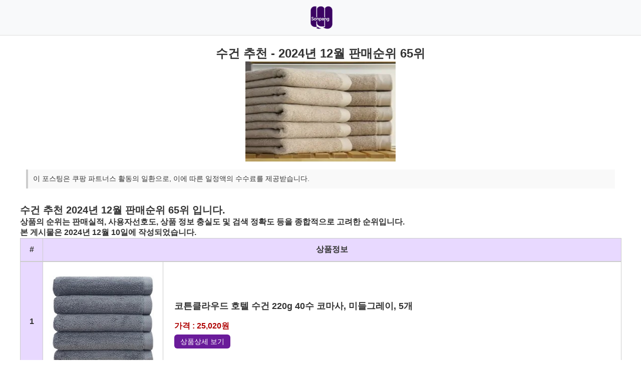

--- FILE ---
content_type: text/html; charset=utf-8
request_url: https://sonpang.com/entry/%EC%88%98%EA%B1%B4-%EC%B6%94%EC%B2%9C-%ED%8C%90%EB%A7%A4%EC%88%9C%EC%9C%84/
body_size: 9078
content:
<!DOCTYPE html>
<html lang="ko">
<head>
    <meta charset="UTF-8">
    <meta name="viewport" content="width=device-width, initial-scale=1.0">
    <!-- 타이틀 -->
    <title>수건 추천 - 2024년 12월 판매순위 65위 | Sonpang</title>
    <!-- Canonical -->
    <link rel="canonical" href="https://sonpang.com/entry/수건-추천-판매순위/">
	<link rel="alternate" href="https://sonpang.com/entry/수건-추천-판매순위/" hreflang="ko" />
    <!-- SEO 메타태그 -->
    <meta name="description" content="수건 추천 - 2024년 12월 판매순위 65위 추천 상품 판매 순위">
    <meta name="naver-site-verification" content="56b7ec56715bb419cdb13d95f3ec15ad22952273" />
    <!-- Open Graph -->
    <meta property="og:type" content="article">
    <meta property="og:title" content="수건 추천 - 2024년 12월 판매순위 65위 | Sonpang">
    <meta property="og:description" content="수건 추천 - 2024년 12월 판매순위 65위 추천 상품 판매 순위">
    <meta property="og:image" content="https://sonpang.com/assets/uploads/entry/수건-추천-판매순위/thumbnail.webp">
    <meta property="og:url" content="https://sonpang.com/entry/수건-추천-판매순위/">

    <!-- Twitter Card -->
    <meta name="twitter:card" content="summary_large_image">
    <meta name="twitter:title" content="수건 추천 - 2024년 12월 판매순위 65위 | Sonpang">
    <meta name="twitter:description" content="수건 추천 - 2024년 12월 판매순위 65위 추천 상품 판매 순위">
    <meta name="twitter:image" content="https://sonpang.com/assets/uploads/entry/수건-추천-판매순위/thumbnail.webp">
	
    <!-- ✅ 크리티컬 CSS + 폰트 최적화 -->
    <style>
    body {
	    margin: 0;
	    font-family: -apple-system, BlinkMacSystemFont, 'Segoe UI', Roboto, 'Helvetica Neue', Arial, 'Apple SD Gothic Neo', 'Malgun Gothic', sans-serif;
	}
	
	img {
	    display: block;
	    max-width: 100%;
	    height: auto;
	}
	
	h1, h2, h3, p {
		font-family: -apple-system, BlinkMacSystemFont, 'Segoe UI', Roboto, 'Helvetica Neue', Arial, 'Apple SD Gothic Neo', 'Malgun Gothic', sans-serif;
	    margin: 0;
	    padding: 0;
	}
    </style>
    <!-- preload LCP 이미지 -->
    <link rel="preload" as="image" href="/assets/uploads/entry/수건-추천-판매순위/thumbnail.webp" type="image/webp">
    <!-- 스타일 -->
    <script src="/cdn-cgi/scripts/7d0fa10a/cloudflare-static/rocket-loader.min.js" data-cf-settings="ea7342da7424d4e7bc58c6f5-|49"></script><link rel="stylesheet" href="/assets/css/post.css" media="print" onload="this.media='all'">
    <noscript><link rel="stylesheet" href="/assets/css/post.css"></noscript>
    
    <!-- 파비콘 -->    
    <link rel="icon" href="/assets/logos/favicon-32x32.png">
    
	<!-- Google AdSense (자동 광고) -->
	<script async src="https://pagead2.googlesyndication.com/pagead/js/adsbygoogle.js?client=ca-pub-9525816163047295" crossorigin="anonymous" type="ea7342da7424d4e7bc58c6f5-text/javascript"></script>
	
</head>

<body>
    <!-- 헤더 -->
    <header class="site-header">
	  <div class="header-container">
	    <div class="logo">
	      <a href="/">
	        <img src="/assets/logos/logo-header.png" alt="Sonpang 로고" width="120" height="40">

	      </a>
	    </div>
	  </div>
	</header>

    <main class="container">
        <article class="post-detail">
            <h1 class="post-title">수건 추천 - 2024년 12월 판매순위 65위</h1>

            <!-- 썸네일 -->
            <div class="post-thumbnail">
                <img 
					src="/assets/uploads/entry/수건-추천-판매순위/thumbnail-300x200.webp"
					srcset="/assets/uploads/entry/수건-추천-판매순위/thumbnail-300x200.webp 1x, 
						/assets/uploads/entry/수건-추천-판매순위/thumbnail-600x400.webp 2x"
					alt="수건 추천 - 2024년 12월 판매순위 65위"
					width="300"
					height="200"
					fetchpriority="high"
					loading="eager">
            </div>

            <!-- 포스트 본문 -->
            <div class="post-content">
                <p><span class="sonpangMsg">이 포스팅은 쿠팡 파트너스 활동의 일환으로, 이에 따른 일정액의 수수료를 제공받습니다.</span></p><br><!-- wp:html -->
<h2>수건 추천 2024년 12월 판매순위 65위 입니다.</h2><h3>상품의 순위는 판매실적, 사용자선호도, 상품 정보 충실도 및 검색 정확도 등을 종합적으로 고려한 순위입니다.</h3>
<h3>본 게시물은 2024년 12월 10일에 작성되었습니다.</h3><div class="sonpangTable">
<span class="sonpangSpan numberInfo">#</span>
<span class="sonpangSpan productInfo">상품정보</span>
</div><div class="wrap">
<div class="sonpangTable divRow" id="row1">
<span class="sonpangSpan numberInfo">1</span>
<span class="sonpangSpan thumbSpan">
<a href="https://link.coupang.com/a/b4eNhS" target="_blank" rel="nofollow noopener">
<img src="https://thumbnail6.coupangcdn.com/thumbnails/remote/230x230ex/image/retail/images/2024/10/18/12/6/d9b74690-5af6-452b-ae7f-dfec17cd8518.jpg" alt="코튼클라우드 호텔 수건 220g 40수 코마사, 미들그레이, 5개">
</a>
</span>
<span class="sonpangSpan spanText">
<h4><b><a href="https://link.coupang.com/a/b4eNhS" target="_blank" rel="nofollow noopener">코튼클라우드 호텔 수건 220g 40수 코마사, 미들그레이, 5개</a></b></h4>
<p><b><label class="priceVal">가격 : 25,020원</label></b>
</p>
<p><a href="https://link.coupang.com/a/b4eNhS" target="_blank" rel="nofollow noopener" class="btn anchor_btn">상품상세 보기</a>
</p>
</span>
</div>
<div class="sonpangTable divRow" id="row2">
<span class="sonpangSpan numberInfo">2</span>
<span class="sonpangSpan thumbSpan">
<a href="https://link.coupang.com/a/b4eNhU" target="_blank" rel="nofollow noopener">
<img src="https://thumbnail10.coupangcdn.com/thumbnails/remote/230x230ex/image/retail/images/2024/11/27/15/1/cd427d91-84d5-42de-ac7b-31eb0a23e300.jpg" alt="송월타월 홀리 코튼 크리스마스 호텔 수건 140g 30수 면사 3종 세트 + 쇼핑백, 레드 + 아이보리 + 그린, 1세트">
</a>
</span>
<span class="sonpangSpan spanText">
<h4><b><a href="https://link.coupang.com/a/b4eNhU" target="_blank" rel="nofollow noopener">송월타월 홀리 코튼 크리스마스 호텔 수건 140g 30수 면사 3종 세트 + 쇼핑백, 레드 + 아이보리 + 그린, 1세트</a></b></h4>
<p><b><label class="priceVal">가격 : 14,900원</label></b>
</p>
<p><a href="https://link.coupang.com/a/b4eNhU" target="_blank" rel="nofollow noopener" class="btn anchor_btn">상품상세 보기</a>
</p>
</span>
</div>
<div class="sonpangTable divRow" id="row3">
<span class="sonpangSpan numberInfo">3</span>
<span class="sonpangSpan thumbSpan">
<a href="https://link.coupang.com/a/b4eNhV" target="_blank" rel="nofollow noopener">
<img src="https://thumbnail9.coupangcdn.com/thumbnails/remote/230x230ex/image/retail/images/3368228646487862-9b4459c9-c171-4b7f-ac1b-42e3ab5ec7fa.jpg" alt="코멧 홈 오코텍스 인증을 받은 호텔 수건 150g 30수 코마사, 다크그레이, 10개">
</a>
</span>
<span class="sonpangSpan spanText">
<h4><b><a href="https://link.coupang.com/a/b4eNhV" target="_blank" rel="nofollow noopener">코멧 홈 오코텍스 인증을 받은 호텔 수건 150g 30수 코마사, 다크그레이, 10개</a></b></h4>
<p>&nbsp;<label class="bPrice">정가 : 25,190원</label>
&nbsp;<label class="disPer">4% 할인</label></p>
<p><b><label class="priceVal">가격 : 24,150원</label></b>
</p>
<p><a href="https://link.coupang.com/a/b4eNhV" target="_blank" rel="nofollow noopener" class="btn anchor_btn">상품상세 보기</a>
</p>
</span>
</div>
<div class="sonpangTable divRow" id="row4">
<span class="sonpangSpan numberInfo">4</span>
<span class="sonpangSpan thumbSpan">
<a href="https://link.coupang.com/a/b4eNhX" target="_blank" rel="nofollow noopener">
<img src="https://thumbnail9.coupangcdn.com/thumbnails/remote/230x230ex/image/retail/images/241781044314625-6d20e5a7-c0de-4db3-94a9-87c39c0a7cca.jpg" alt="코튼클라우드 호텔수건 200g 40수 코마사, 그레이, 10개">
</a>
</span>
<span class="sonpangSpan spanText">
<h4><b><a href="https://link.coupang.com/a/b4eNhX" target="_blank" rel="nofollow noopener">코튼클라우드 호텔수건 200g 40수 코마사, 그레이, 10개</a></b></h4>
<p>&nbsp;<label class="bPrice">정가 : 69,000원</label>
&nbsp;<label class="disPer">38% 할인</label></p>
<p><b><label class="priceVal">가격 : 42,400원</label></b>
</p>
<p><a href="https://link.coupang.com/a/b4eNhX" target="_blank" rel="nofollow noopener" class="btn anchor_btn">상품상세 보기</a>
</p>
</span>
</div>
<div class="sonpangTable divRow" id="row5">
<span class="sonpangSpan numberInfo">5</span>
<span class="sonpangSpan thumbSpan">
<a href="https://link.coupang.com/a/b4eNhZ" target="_blank" rel="nofollow noopener">
<img src="https://thumbnail8.coupangcdn.com/thumbnails/remote/230x230ex/image/vendor_inventory/432f/ec2b6aaa94d692962640d4e7bd8c22cc5fbbc6c5f6c15565ade90ad89089.jpg" alt="코튼리빙 40수 코마사 호텔 수건 200g, 블루그레이, 10개">
</a>
</span>
<span class="sonpangSpan spanText">
<h4><b><a href="https://link.coupang.com/a/b4eNhZ" target="_blank" rel="nofollow noopener">코튼리빙 40수 코마사 호텔 수건 200g, 블루그레이, 10개</a></b></h4>
<p>&nbsp;<label class="bPrice">정가 : 68,800원</label>
&nbsp;<label class="disPer">47% 할인</label></p>
<p class="deliInfo">무료배송</p>
<p><b><label class="priceVal">가격 : 35,990원</label></b>
</p>
<p><a href="https://link.coupang.com/a/b4eNhZ" target="_blank" rel="nofollow noopener" class="btn anchor_btn">상품상세 보기</a>
</p>
</span>
</div>
<div class="sonpangTable divRow" id="row6">
<span class="sonpangSpan numberInfo">6</span>
<span class="sonpangSpan thumbSpan">
<a href="https://link.coupang.com/a/b4eNh0" target="_blank" rel="nofollow noopener">
<img src="https://thumbnail8.coupangcdn.com/thumbnails/remote/230x230ex/image/retail/images/549251061347077-f062917c-d2f4-4891-a383-a63cc35593da.jpg" alt="테리파머 호텔 타올 200g 면사, 블루그레이, 10개">
</a>
</span>
<span class="sonpangSpan spanText">
<h4><b><a href="https://link.coupang.com/a/b4eNh0" target="_blank" rel="nofollow noopener">테리파머 호텔 타올 200g 면사, 블루그레이, 10개</a></b></h4>
<p>&nbsp;<label class="bPrice">정가 : 64,620원</label>
&nbsp;<label class="disPer">41% 할인</label></p>
<p><b><label class="priceVal">가격 : 38,040원</label></b>
</p>
<p><a href="https://link.coupang.com/a/b4eNh0" target="_blank" rel="nofollow noopener" class="btn anchor_btn">상품상세 보기</a>
</p>
</span>
</div>
<div class="sonpangTable divRow" id="row7">
<span class="sonpangSpan numberInfo">7</span>
<span class="sonpangSpan thumbSpan">
<a href="https://link.coupang.com/a/b4eNh1" target="_blank" rel="nofollow noopener">
<img src="https://thumbnail9.coupangcdn.com/thumbnails/remote/230x230ex/image/retail/images/3368228646487862-9b4459c9-c171-4b7f-ac1b-42e3ab5ec7fa.jpg" alt="코멧 홈 오코텍스 인증을 받은 호텔 수건 150g 30수 코마사, 다크그레이, 10개">
</a>
</span>
<span class="sonpangSpan spanText">
<h4><b><a href="https://link.coupang.com/a/b4eNh1" target="_blank" rel="nofollow noopener">코멧 홈 오코텍스 인증을 받은 호텔 수건 150g 30수 코마사, 다크그레이, 10개</a></b></h4>
<p>&nbsp;<label class="bPrice">정가 : 25,190원</label>
&nbsp;<label class="disPer">4% 할인</label></p>
<p><b><label class="priceVal">가격 : 24,150원</label></b>
</p>
<p><a href="https://link.coupang.com/a/b4eNh1" target="_blank" rel="nofollow noopener" class="btn anchor_btn">상품상세 보기</a>
</p>
</span>
</div>
<div class="sonpangTable divRow" id="row8">
<span class="sonpangSpan numberInfo">8</span>
<span class="sonpangSpan thumbSpan">
<a href="https://link.coupang.com/a/b4eNh2" target="_blank" rel="nofollow noopener">
<img src="https://thumbnail9.coupangcdn.com/thumbnails/remote/230x230ex/image/retail/images/3368228646487862-9b4459c9-c171-4b7f-ac1b-42e3ab5ec7fa.jpg" alt="코멧 홈 오코텍스 인증을 받은 호텔 수건 150g 30수 코마사, 다크그레이, 10개">
</a>
</span>
<span class="sonpangSpan spanText">
<h4><b><a href="https://link.coupang.com/a/b4eNh2" target="_blank" rel="nofollow noopener">코멧 홈 오코텍스 인증을 받은 호텔 수건 150g 30수 코마사, 다크그레이, 10개</a></b></h4>
<p>&nbsp;<label class="bPrice">정가 : 25,190원</label>
&nbsp;<label class="disPer">4% 할인</label></p>
<p><b><label class="priceVal">가격 : 24,150원</label></b>
</p>
<p><a href="https://link.coupang.com/a/b4eNh2" target="_blank" rel="nofollow noopener" class="btn anchor_btn">상품상세 보기</a>
</p>
</span>
</div>
<div class="sonpangTable divRow" id="row9">
<span class="sonpangSpan numberInfo">9</span>
<span class="sonpangSpan thumbSpan">
<a href="https://link.coupang.com/a/b4eNh3" target="_blank" rel="nofollow noopener">
<img src="https://thumbnail6.coupangcdn.com/thumbnails/remote/230x230ex/image/retail/images/2019/08/26/11/0/ee945e9f-e403-44c3-81f1-c94b9f17ef24.jpg" alt="소프트터치 라인보더 호텔수건 150g 30수 면사, 그레이, 5개">
</a>
</span>
<span class="sonpangSpan spanText">
<h4><b><a href="https://link.coupang.com/a/b4eNh3" target="_blank" rel="nofollow noopener">소프트터치 라인보더 호텔수건 150g 30수 면사, 그레이, 5개</a></b></h4>
<p><label class="disInfoTxt">쿠폰할인가</label><label class="labelBar"> |</label>
&nbsp;<label class="bPrice">정가 : 23,400원</label>
&nbsp;<label class="disPer">38% 할인</label></p>
<p><b><label class="priceVal">가격 : 14,500원</label></b>
</p>
<p><a href="https://link.coupang.com/a/b4eNh3" target="_blank" rel="nofollow noopener" class="btn anchor_btn">상품상세 보기</a>
</p>
</span>
</div>
<div class="sonpangTable divRow" id="row10">
<span class="sonpangSpan numberInfo">10</span>
<span class="sonpangSpan thumbSpan">
<a href="https://link.coupang.com/a/b4eNh4" target="_blank" rel="nofollow noopener">
<img src="https://thumbnail10.coupangcdn.com/thumbnails/remote/230x230ex/image/retail/images/2013373485144379-504e097c-0ade-4839-8f18-bf83f96f64c7.jpg" alt="코멧 홈 프리미엄 마이크로화이버 타월 105g, 다크그레이, 10개">
</a>
</span>
<span class="sonpangSpan spanText">
<h4><b><a href="https://link.coupang.com/a/b4eNh4" target="_blank" rel="nofollow noopener">코멧 홈 프리미엄 마이크로화이버 타월 105g, 다크그레이, 10개</a></b></h4>
<p>&nbsp;<label class="bPrice">정가 : 17,300원</label>
&nbsp;<label class="disPer">26% 할인</label></p>
<p><b><label class="priceVal">가격 : 12,780원</label></b>
</p>
<p><a href="https://link.coupang.com/a/b4eNh4" target="_blank" rel="nofollow noopener" class="btn anchor_btn">상품상세 보기</a>
</p>
</span>
</div>
<div class="sonpangTable divRow" id="row11">
<span class="sonpangSpan numberInfo">11</span>
<span class="sonpangSpan thumbSpan">
<a href="https://link.coupang.com/a/b4eNh5" target="_blank" rel="nofollow noopener">
<img src="https://thumbnail10.coupangcdn.com/thumbnails/remote/230x230ex/image/product/image/vendoritem/2019/07/02/3594102026/a91544c5-4f6d-4ca0-a59b-cc6bae42cd77.jpg" alt="송월타월 업소용 미용 세면 타월 CS32 송월타월 업소용 미용 세면타월 01_송월 CS32 수건_흰색 10장, 흰색, 10개">
</a>
</span>
<span class="sonpangSpan spanText">
<h4><b><a href="https://link.coupang.com/a/b4eNh5" target="_blank" rel="nofollow noopener">송월타월 업소용 미용 세면 타월 CS32 송월타월 업소용 미용 세면타월 01_송월 CS32 수건_흰색 10장, 흰색, 10개</a></b></h4>
<p>&nbsp;<label class="bPrice">정가 : 12,000원</label>
&nbsp;<label class="disPer">5% 할인</label></p>
<p><b><label class="priceVal">가격 : 11,350원</label></b>
</p>
<p><a href="https://link.coupang.com/a/b4eNh5" target="_blank" rel="nofollow noopener" class="btn anchor_btn">상품상세 보기</a>
</p>
</span>
</div>
<div class="sonpangTable divRow" id="row12">
<span class="sonpangSpan numberInfo">12</span>
<span class="sonpangSpan thumbSpan">
<a href="https://link.coupang.com/a/b4eNh6" target="_blank" rel="nofollow noopener">
<img src="https://thumbnail8.coupangcdn.com/thumbnails/remote/230x230ex/image/retail/images/457607311297763-8e6a962c-159d-4bb3-887e-d4545101e56b.jpg" alt="테리크 프리미엄 호텔 수건 200g 40수 코마사 면, 10개, 진그레이">
</a>
</span>
<span class="sonpangSpan spanText">
<h4><b><a href="https://link.coupang.com/a/b4eNh6" target="_blank" rel="nofollow noopener">테리크 프리미엄 호텔 수건 200g 40수 코마사 면, 10개, 진그레이</a></b></h4>
<p>&nbsp;<label class="bPrice">정가 : 42,800원</label>
&nbsp;<label class="disPer">11% 할인</label></p>
<p><b><label class="priceVal">가격 : 37,800원</label></b>
</p>
<p><a href="https://link.coupang.com/a/b4eNh6" target="_blank" rel="nofollow noopener" class="btn anchor_btn">상품상세 보기</a>
</p>
</span>
</div>
<div class="sonpangTable divRow" id="row13">
<span class="sonpangSpan numberInfo">13</span>
<span class="sonpangSpan thumbSpan">
<a href="https://link.coupang.com/a/b4eNh7" target="_blank" rel="nofollow noopener">
<img src="https://thumbnail6.coupangcdn.com/thumbnails/remote/230x230ex/image/retail/images/2019/08/26/11/0/ee945e9f-e403-44c3-81f1-c94b9f17ef24.jpg" alt="소프트터치 라인보더 호텔수건 150g 30수 면사, 그레이, 5개">
</a>
</span>
<span class="sonpangSpan spanText">
<h4><b><a href="https://link.coupang.com/a/b4eNh7" target="_blank" rel="nofollow noopener">소프트터치 라인보더 호텔수건 150g 30수 면사, 그레이, 5개</a></b></h4>
<p><label class="disInfoTxt">쿠폰할인가</label><label class="labelBar"> |</label>
&nbsp;<label class="bPrice">정가 : 23,400원</label>
&nbsp;<label class="disPer">38% 할인</label></p>
<p><b><label class="priceVal">가격 : 14,500원</label></b>
</p>
<p><a href="https://link.coupang.com/a/b4eNh7" target="_blank" rel="nofollow noopener" class="btn anchor_btn">상품상세 보기</a>
</p>
</span>
</div>
<div class="sonpangTable divRow" id="row14">
<span class="sonpangSpan numberInfo">14</span>
<span class="sonpangSpan thumbSpan">
<a href="https://link.coupang.com/a/b4eNh8" target="_blank" rel="nofollow noopener">
<img src="https://thumbnail8.coupangcdn.com/thumbnails/remote/230x230ex/image/retail/images/8478471382727518-4998f655-acfe-4a5d-8cc3-49d4654ff449.jpg" alt="국내생산 프리미엄 호텔타월 200g 40수 코마사, 혼합색상, 5개">
</a>
</span>
<span class="sonpangSpan spanText">
<h4><b><a href="https://link.coupang.com/a/b4eNh8" target="_blank" rel="nofollow noopener">국내생산 프리미엄 호텔타월 200g 40수 코마사, 혼합색상, 5개</a></b></h4>
<p>&nbsp;<label class="bPrice">정가 : 36,950원</label>
&nbsp;<label class="disPer">33% 할인</label></p>
<p><b><label class="priceVal">가격 : 24,700원</label></b>
</p>
<p><a href="https://link.coupang.com/a/b4eNh8" target="_blank" rel="nofollow noopener" class="btn anchor_btn">상품상세 보기</a>
</p>
</span>
</div>
<div class="sonpangTable divRow" id="row15">
<span class="sonpangSpan numberInfo">15</span>
<span class="sonpangSpan thumbSpan">
<a href="https://link.coupang.com/a/b4eNia" target="_blank" rel="nofollow noopener">
<img src="https://thumbnail7.coupangcdn.com/thumbnails/remote/230x230ex/image/vendor_inventory/1ff1/b8e32d3fa90dcad4a1cc8ec7d215e4348f7098b048ec8bdebe3a853959ed.jpg" alt="코튼리빙 역대가 가성비 고급 호텔 수건 40수 170g 타올, 그레이, 10개">
</a>
</span>
<span class="sonpangSpan spanText">
<h4><b><a href="https://link.coupang.com/a/b4eNia" target="_blank" rel="nofollow noopener">코튼리빙 역대가 가성비 고급 호텔 수건 40수 170g 타올, 그레이, 10개</a></b></h4>
<p>&nbsp;<label class="bPrice">정가 : 63,800원</label>
&nbsp;<label class="disPer">52% 할인</label></p>
<p class="deliInfo">무료배송</p>
<p><b><label class="priceVal">가격 : 30,100원</label></b>
</p>
<p><a href="https://link.coupang.com/a/b4eNia" target="_blank" rel="nofollow noopener" class="btn anchor_btn">상품상세 보기</a>
</p>
</span>
</div>
<div class="sonpangTable divRow" id="row16">
<span class="sonpangSpan numberInfo">16</span>
<span class="sonpangSpan thumbSpan">
<a href="https://link.coupang.com/a/b4eNib" target="_blank" rel="nofollow noopener">
<img src="https://thumbnail7.coupangcdn.com/thumbnails/remote/230x230ex/image/1025_amir_coupang_oct_80k/0722/442694c4a0c903109826ea688b00d03b99ef5940a20bd168cc94bf367a56.jpg" alt="코튼하모니 호텔수건 200g 40수 코마사, 크림베이지, 10개">
</a>
</span>
<span class="sonpangSpan spanText">
<h4><b><a href="https://link.coupang.com/a/b4eNib" target="_blank" rel="nofollow noopener">코튼하모니 호텔수건 200g 40수 코마사, 크림베이지, 10개</a></b></h4>
<p>&nbsp;<label class="bPrice">정가 : 59,900원</label>
&nbsp;<label class="disPer">33% 할인</label></p>
<p><b><label class="priceVal">가격 : 39,900원</label></b>
</p>
<p><a href="https://link.coupang.com/a/b4eNib" target="_blank" rel="nofollow noopener" class="btn anchor_btn">상품상세 보기</a>
</p>
</span>
</div>
<div class="sonpangTable divRow" id="row17">
<span class="sonpangSpan numberInfo">17</span>
<span class="sonpangSpan thumbSpan">
<a href="https://link.coupang.com/a/b4eNid" target="_blank" rel="nofollow noopener">
<img src="https://thumbnail8.coupangcdn.com/thumbnails/remote/230x230ex/image/retail/images/1120998055107825-68ff13e0-02a6-4a9e-b31b-4201305138b3.jpg" alt="하비티 고급 수건 150g 30수 면사, 다크 그레이, 10개">
</a>
</span>
<span class="sonpangSpan spanText">
<h4><b><a href="https://link.coupang.com/a/b4eNid" target="_blank" rel="nofollow noopener">하비티 고급 수건 150g 30수 면사, 다크 그레이, 10개</a></b></h4>
<p>&nbsp;<label class="bPrice">정가 : 36,900원</label>
&nbsp;<label class="disPer">33% 할인</label></p>
<p><b><label class="priceVal">가격 : 24,390원</label></b>
</p>
<p><a href="https://link.coupang.com/a/b4eNid" target="_blank" rel="nofollow noopener" class="btn anchor_btn">상품상세 보기</a>
</p>
</span>
</div>
<div class="sonpangTable divRow" id="row18">
<span class="sonpangSpan numberInfo">18</span>
<span class="sonpangSpan thumbSpan">
<a href="https://link.coupang.com/a/b4eNie" target="_blank" rel="nofollow noopener">
<img src="https://thumbnail8.coupangcdn.com/thumbnails/remote/230x230ex/image/retail/images/299248357746413-afe41b7e-1802-4316-8f11-57f8ad6210fe.jpg" alt="테리파머 호텔 타올 200g 면사, 베이비 블루, 10개">
</a>
</span>
<span class="sonpangSpan spanText">
<h4><b><a href="https://link.coupang.com/a/b4eNie" target="_blank" rel="nofollow noopener">테리파머 호텔 타올 200g 면사, 베이비 블루, 10개</a></b></h4>
<p>&nbsp;<label class="bPrice">정가 : 60,930원</label>
&nbsp;<label class="disPer">37% 할인</label></p>
<p><b><label class="priceVal">가격 : 38,040원</label></b>
</p>
<p><a href="https://link.coupang.com/a/b4eNie" target="_blank" rel="nofollow noopener" class="btn anchor_btn">상품상세 보기</a>
</p>
</span>
</div>
<div class="sonpangTable divRow" id="row19">
<span class="sonpangSpan numberInfo">19</span>
<span class="sonpangSpan thumbSpan">
<a href="https://link.coupang.com/a/b4eNif" target="_blank" rel="nofollow noopener">
<img src="https://thumbnail6.coupangcdn.com/thumbnails/remote/230x230ex/image/vendor_inventory/54bc/bd468e252a9d62aa39d91bf348d2a0f85d1a7d98620b35f75fdb25c31c24.jpg" alt="라이프홈 먼지없는 고급 호텔 극세사 수건 타올, 10개, 브라운">
</a>
</span>
<span class="sonpangSpan spanText">
<h4><b><a href="https://link.coupang.com/a/b4eNif" target="_blank" rel="nofollow noopener">라이프홈 먼지없는 고급 호텔 극세사 수건 타올, 10개, 브라운</a></b></h4>
<p>&nbsp;<label class="bPrice">정가 : 139,600원</label>
&nbsp;<label class="disPer">75% 할인</label></p>
<p><b><label class="priceVal">가격 : 34,800원</label></b>
</p>
<p><a href="https://link.coupang.com/a/b4eNif" target="_blank" rel="nofollow noopener" class="btn anchor_btn">상품상세 보기</a>
</p>
</span>
</div>
<div class="sonpangTable divRow" id="row20">
<span class="sonpangSpan numberInfo">20</span>
<span class="sonpangSpan thumbSpan">
<a href="https://link.coupang.com/a/b4eNig" target="_blank" rel="nofollow noopener">
<img src="https://thumbnail9.coupangcdn.com/thumbnails/remote/230x230ex/image/vendor_inventory/7abd/4b51cc4ad3f46dd945ec980b7394f1c73b4388d2578ca9d29e425167f123.jpg" alt="코튼리빙 40수 코마사 호텔 수건 200g, 피스타치오, 10개">
</a>
</span>
<span class="sonpangSpan spanText">
<h4><b><a href="https://link.coupang.com/a/b4eNig" target="_blank" rel="nofollow noopener">코튼리빙 40수 코마사 호텔 수건 200g, 피스타치오, 10개</a></b></h4>
<p>&nbsp;<label class="bPrice">정가 : 68,800원</label>
&nbsp;<label class="disPer">41% 할인</label></p>
<p class="deliInfo">무료배송</p>
<p><b><label class="priceVal">가격 : 39,960원</label></b>
</p>
<p><a href="https://link.coupang.com/a/b4eNig" target="_blank" rel="nofollow noopener" class="btn anchor_btn">상품상세 보기</a>
</p>
</span>
</div>
<div class="sonpangTable divRow" id="row21">
<span class="sonpangSpan numberInfo">21</span>
<span class="sonpangSpan thumbSpan">
<a href="https://link.coupang.com/a/b4eNje" target="_blank" rel="nofollow noopener">
<img src="https://thumbnail9.coupangcdn.com/thumbnails/remote/230x230ex/image/vendor_inventory/d19e/e30ff1196822930330d1f845274e0ef661b93788ffad8ae6a94908d463ff.jpg" alt="10장 데일리타올 30수 120g, 챠콜그레이이, 10개">
</a>
</span>
<span class="sonpangSpan spanText">
<h4><b><a href="https://link.coupang.com/a/b4eNje" target="_blank" rel="nofollow noopener">10장 데일리타올 30수 120g, 챠콜그레이이, 10개</a></b></h4>
<p>&nbsp;<label class="bPrice">정가 : 27,900원</label>
&nbsp;<label class="disPer">14% 할인</label></p>
<p><b><label class="priceVal">가격 : 23,900원</label></b>
</p>
<p><a href="https://link.coupang.com/a/b4eNje" target="_blank" rel="nofollow noopener" class="btn anchor_btn">상품상세 보기</a>
</p>
</span>
</div>
<div class="sonpangTable divRow" id="row22">
<span class="sonpangSpan numberInfo">22</span>
<span class="sonpangSpan thumbSpan">
<a href="https://link.coupang.com/a/b4eNjf" target="_blank" rel="nofollow noopener">
<img src="https://thumbnail9.coupangcdn.com/thumbnails/remote/230x230ex/image/retail/images/2023/05/09/15/6/265871c0-aece-4d5d-8b83-631bca1300bb.jpg" alt="데일리리빙 5성급 호텔 고급 수건 180g 면사, 블루, 1개">
</a>
</span>
<span class="sonpangSpan spanText">
<h4><b><a href="https://link.coupang.com/a/b4eNjf" target="_blank" rel="nofollow noopener">데일리리빙 5성급 호텔 고급 수건 180g 면사, 블루, 1개</a></b></h4>
<p><label class="disInfoTxt">즉시할인가</label><label class="labelBar"> |</label>
&nbsp;<label class="bPrice">정가 : 19,900원</label>
&nbsp;<label class="disPer">5%할인 할인</label></p>
<p><b><label class="priceVal">가격 : 18,900원</label></b>
</p>
<p><a href="https://link.coupang.com/a/b4eNjf" target="_blank" rel="nofollow noopener" class="btn anchor_btn">상품상세 보기</a>
</p>
</span>
</div>
<div class="sonpangTable divRow" id="row23">
<span class="sonpangSpan numberInfo">23</span>
<span class="sonpangSpan thumbSpan">
<a href="https://link.coupang.com/a/b4eNjh" target="_blank" rel="nofollow noopener">
<img src="https://thumbnail9.coupangcdn.com/thumbnails/remote/230x230ex/image/retail/images/2023/05/09/15/6/265871c0-aece-4d5d-8b83-631bca1300bb.jpg" alt="데일리리빙 5성급 호텔 고급 수건 180g 면사, 블루, 1개">
</a>
</span>
<span class="sonpangSpan spanText">
<h4><b><a href="https://link.coupang.com/a/b4eNjh" target="_blank" rel="nofollow noopener">데일리리빙 5성급 호텔 고급 수건 180g 면사, 블루, 1개</a></b></h4>
<p><label class="disInfoTxt">즉시할인가</label><label class="labelBar"> |</label>
&nbsp;<label class="bPrice">정가 : 19,900원</label>
&nbsp;<label class="disPer">5%할인 할인</label></p>
<p><b><label class="priceVal">가격 : 18,900원</label></b>
</p>
<p><a href="https://link.coupang.com/a/b4eNjh" target="_blank" rel="nofollow noopener" class="btn anchor_btn">상품상세 보기</a>
</p>
</span>
</div>
<div class="sonpangTable divRow" id="row24">
<span class="sonpangSpan numberInfo">24</span>
<span class="sonpangSpan thumbSpan">
<a href="https://link.coupang.com/a/b4eNjj" target="_blank" rel="nofollow noopener">
<img src="https://thumbnail8.coupangcdn.com/thumbnails/remote/230x230ex/image/product/image/vendoritem/2019/02/12/3380773547/431c9be6-3b32-4892-93c5-fa1c4084adeb.jpg" alt="소프트터치 호텔수건 190g 뱀부얀, 핑크, 5개">
</a>
</span>
<span class="sonpangSpan spanText">
<h4><b><a href="https://link.coupang.com/a/b4eNjj" target="_blank" rel="nofollow noopener">소프트터치 호텔수건 190g 뱀부얀, 핑크, 5개</a></b></h4>
<p><label class="disInfoTxt">즉시할인가</label><label class="labelBar"> |</label>
&nbsp;<label class="bPrice">정가 : 29,000원</label>
&nbsp;<label class="disPer">25%할인 할인</label></p>
<p><b><label class="priceVal">가격 : 21,730원</label></b>
</p>
<p><a href="https://link.coupang.com/a/b4eNjj" target="_blank" rel="nofollow noopener" class="btn anchor_btn">상품상세 보기</a>
</p>
</span>
</div>
<div class="sonpangTable divRow" id="row25">
<span class="sonpangSpan numberInfo">25</span>
<span class="sonpangSpan thumbSpan">
<a href="https://link.coupang.com/a/b4eNjm" target="_blank" rel="nofollow noopener">
<img src="https://thumbnail9.coupangcdn.com/thumbnails/remote/230x230ex/image/retail/images/70847838865471-8a8c0610-cecf-4410-b85b-6df969de1a9b.jpg" alt="위클리 베이직 수건 타올 170g 30수 면사, 라이트그레이, 7개">
</a>
</span>
<span class="sonpangSpan spanText">
<h4><b><a href="https://link.coupang.com/a/b4eNjm" target="_blank" rel="nofollow noopener">위클리 베이직 수건 타올 170g 30수 면사, 라이트그레이, 7개</a></b></h4>
<p><label class="disInfoTxt">즉시할인가</label><label class="labelBar"> |</label>
&nbsp;<label class="bPrice">정가 : 22,930원</label>
&nbsp;<label class="disPer">15%할인 할인</label></p>
<p><b><label class="priceVal">가격 : 19,490원</label></b>
</p>
<p><a href="https://link.coupang.com/a/b4eNjm" target="_blank" rel="nofollow noopener" class="btn anchor_btn">상품상세 보기</a>
</p>
</span>
</div>
<div class="sonpangTable divRow" id="row26">
<span class="sonpangSpan numberInfo">26</span>
<span class="sonpangSpan thumbSpan">
<a href="https://link.coupang.com/a/b4eNjo" target="_blank" rel="nofollow noopener">
<img src="https://thumbnail7.coupangcdn.com/thumbnails/remote/230x230ex/image/retail/images/2023/09/21/18/1/a3f58d52-f3a1-46ac-9e7b-b8ca4fcc012b.jpg" alt="송월타올 CM 피셔널 세면타월 150g 30수 면사, 올리브, 7개">
</a>
</span>
<span class="sonpangSpan spanText">
<h4><b><a href="https://link.coupang.com/a/b4eNjo" target="_blank" rel="nofollow noopener">송월타올 CM 피셔널 세면타월 150g 30수 면사, 올리브, 7개</a></b></h4>
<p><label class="disInfoTxt">즉시할인가</label><label class="labelBar"> |</label>
&nbsp;<label class="bPrice">정가 : 33,600원</label>
&nbsp;<label class="disPer">35%할인 할인</label></p>
<p><b><label class="priceVal">가격 : 21,770원</label></b>
</p>
<p><a href="https://link.coupang.com/a/b4eNjo" target="_blank" rel="nofollow noopener" class="btn anchor_btn">상품상세 보기</a>
</p>
</span>
</div>
<div class="sonpangTable divRow" id="row27">
<span class="sonpangSpan numberInfo">27</span>
<span class="sonpangSpan thumbSpan">
<a href="https://link.coupang.com/a/b4eNjp" target="_blank" rel="nofollow noopener">
<img src="https://thumbnail9.coupangcdn.com/thumbnails/remote/230x230ex/image/product/image/vendoritem/2019/04/17/3380773542/943eb382-9e1e-42b3-9a2f-0821bc008855.jpg" alt="소프트터치 호텔수건 190g 뱀부얀, 블루, 5개">
</a>
</span>
<span class="sonpangSpan spanText">
<h4><b><a href="https://link.coupang.com/a/b4eNjp" target="_blank" rel="nofollow noopener">소프트터치 호텔수건 190g 뱀부얀, 블루, 5개</a></b></h4>
<p>&nbsp;<label class="bPrice">정가 : 29,000원</label>
&nbsp;<label class="disPer">1%할인 할인</label></p>
<p><b><label class="priceVal">가격 : 28,600원</label></b>
</p>
<p><a href="https://link.coupang.com/a/b4eNjp" target="_blank" rel="nofollow noopener" class="btn anchor_btn">상품상세 보기</a>
</p>
</span>
</div>
<div class="sonpangTable divRow" id="row28">
<span class="sonpangSpan numberInfo">28</span>
<span class="sonpangSpan thumbSpan">
<a href="https://link.coupang.com/a/b4eNjr" target="_blank" rel="nofollow noopener">
<img src="https://thumbnail10.coupangcdn.com/thumbnails/remote/230x230ex/image/retail/images/2023/09/21/18/6/ff743755-9058-4bb5-ad8b-4f752c2eaf74.jpg" alt="송월타올 아리 세면타월 140g 30수 면사, 화이트, 5개">
</a>
</span>
<span class="sonpangSpan spanText">
<h4><b><a href="https://link.coupang.com/a/b4eNjr" target="_blank" rel="nofollow noopener">송월타올 아리 세면타월 140g 30수 면사, 화이트, 5개</a></b></h4>
<p>&nbsp;<label class="bPrice">정가 : 21,000원</label>
&nbsp;<label class="disPer">13%할인 할인</label></p>
<p><b><label class="priceVal">가격 : 18,180원</label></b>
</p>
<p><a href="https://link.coupang.com/a/b4eNjr" target="_blank" rel="nofollow noopener" class="btn anchor_btn">상품상세 보기</a>
</p>
</span>
</div>
<div class="sonpangTable divRow" id="row29">
<span class="sonpangSpan numberInfo">29</span>
<span class="sonpangSpan thumbSpan">
<a href="https://link.coupang.com/a/b4eNjs" target="_blank" rel="nofollow noopener">
<img src="https://thumbnail7.coupangcdn.com/thumbnails/remote/230x230ex/image/rs_quotation_api/4ce5rzsg/8236678dec2e45909100e5e1cef3df91.jpg" alt="타월리스트 안단테 무형광 호텔수건 150g 30수 코마사, 색상별 2장, 10개">
</a>
</span>
<span class="sonpangSpan spanText">
<h4><b><a href="https://link.coupang.com/a/b4eNjs" target="_blank" rel="nofollow noopener">타월리스트 안단테 무형광 호텔수건 150g 30수 코마사, 색상별 2장, 10개</a></b></h4>
<p><label class="disInfoTxt">즉시할인가</label><label class="labelBar"> |</label>
&nbsp;<label class="bPrice">정가 : 31,620원</label>
&nbsp;<label class="disPer">27%할인 할인</label></p>
<p><b><label class="priceVal">가격 : 23,080원</label></b>
</p>
<p><a href="https://link.coupang.com/a/b4eNjs" target="_blank" rel="nofollow noopener" class="btn anchor_btn">상품상세 보기</a>
</p>
</span>
</div>
<div class="sonpangTable divRow" id="row30">
<span class="sonpangSpan numberInfo">30</span>
<span class="sonpangSpan thumbSpan">
<a href="https://link.coupang.com/a/b4eNjt" target="_blank" rel="nofollow noopener">
<img src="https://thumbnail10.coupangcdn.com/thumbnails/remote/230x230ex/image/product/image/vendoritem/2019/02/22/4326836054/322192ec-a4b0-4be0-aab0-7275ac9d702f.jpg" alt="코튼타올 프리미엄 무지타올 170g 30수 연사, 다크브라운, 10개">
</a>
</span>
<span class="sonpangSpan spanText">
<h4><b><a href="https://link.coupang.com/a/b4eNjt" target="_blank" rel="nofollow noopener">코튼타올 프리미엄 무지타올 170g 30수 연사, 다크브라운, 10개</a></b></h4>
<p><label class="disInfoTxt">즉시할인가</label><label class="labelBar"> |</label>
&nbsp;<label class="bPrice">정가 : 36,100원</label>
&nbsp;<label class="disPer">8%할인 할인</label></p>
<p><b><label class="priceVal">가격 : 33,210원</label></b>
</p>
<p><a href="https://link.coupang.com/a/b4eNjt" target="_blank" rel="nofollow noopener" class="btn anchor_btn">상품상세 보기</a>
</p>
</span>
</div>
<div class="sonpangTable divRow" id="row31">
<span class="sonpangSpan numberInfo">31</span>
<span class="sonpangSpan thumbSpan">
<a href="https://link.coupang.com/a/b4eNju" target="_blank" rel="nofollow noopener">
<img src="https://thumbnail9.coupangcdn.com/thumbnails/remote/230x230ex/image/rs_quotation_api/bhlodtvb/0f45cb100c2749bc8289a591f2660e5b.JPG" alt="마켓에이 면화 소프트 수건, 그레이, 4개">
</a>
</span>
<span class="sonpangSpan spanText">
<h4><b><a href="https://link.coupang.com/a/b4eNju" target="_blank" rel="nofollow noopener">마켓에이 면화 소프트 수건, 그레이, 4개</a></b></h4>
<p><label class="disInfoTxt">즉시할인가</label><label class="labelBar"> |</label>
&nbsp;<label class="bPrice">정가 : 14,900원</label>
&nbsp;<label class="disPer">19%할인 할인</label></p>
<p><b><label class="priceVal">가격 : 12,060원</label></b>
</p>
<p><a href="https://link.coupang.com/a/b4eNju" target="_blank" rel="nofollow noopener" class="btn anchor_btn">상품상세 보기</a>
</p>
</span>
</div>
<div class="sonpangTable divRow" id="row32">
<span class="sonpangSpan numberInfo">32</span>
<span class="sonpangSpan thumbSpan">
<a href="https://link.coupang.com/a/b4eNjw" target="_blank" rel="nofollow noopener">
<img src="https://thumbnail9.coupangcdn.com/thumbnails/remote/230x230ex/image/rs_quotation_api/g4odknp0/5b8c0d1145fe43298fc1399cb8fe4781.jpg" alt="소프트터치 코튼 프리미엄 호텔타올 200g 40수 코마사, 인디핑크, 7개">
</a>
</span>
<span class="sonpangSpan spanText">
<h4><b><a href="https://link.coupang.com/a/b4eNjw" target="_blank" rel="nofollow noopener">소프트터치 코튼 프리미엄 호텔타올 200g 40수 코마사, 인디핑크, 7개</a></b></h4>
<p><label class="disInfoTxt">즉시할인가</label><label class="labelBar"> |</label>
&nbsp;<label class="bPrice">정가 : 37,670원</label>
&nbsp;<label class="disPer">18%할인 할인</label></p>
<p><b><label class="priceVal">가격 : 30,880원</label></b>
</p>
<p><a href="https://link.coupang.com/a/b4eNjw" target="_blank" rel="nofollow noopener" class="btn anchor_btn">상품상세 보기</a>
</p>
</span>
</div>
<div class="sonpangTable divRow" id="row33">
<span class="sonpangSpan numberInfo">33</span>
<span class="sonpangSpan thumbSpan">
<a href="https://link.coupang.com/a/b4eNjy" target="_blank" rel="nofollow noopener">
<img src="https://thumbnail6.coupangcdn.com/thumbnails/remote/230x230ex/image/retail/images/2018/07/16/15/0/639fb992-c726-46be-a134-7776f5120eee.jpg" alt="송월타월 12간지 꾸러기캐릭터 타올, 소(베이지), 10개">
</a>
</span>
<span class="sonpangSpan spanText">
<h4><b><a href="https://link.coupang.com/a/b4eNjy" target="_blank" rel="nofollow noopener">송월타월 12간지 꾸러기캐릭터 타올, 소(베이지), 10개</a></b></h4>
<p><label class="disInfoTxt">즉시할인가</label><label class="labelBar"> |</label>
&nbsp;<label class="bPrice">정가 : 34,470원</label>
&nbsp;<label class="disPer">19%할인 할인</label></p>
<p><b><label class="priceVal">가격 : 27,920원</label></b>
</p>
<p><a href="https://link.coupang.com/a/b4eNjy" target="_blank" rel="nofollow noopener" class="btn anchor_btn">상품상세 보기</a>
</p>
</span>
</div>
<div class="sonpangTable divRow" id="row34">
<span class="sonpangSpan numberInfo">34</span>
<span class="sonpangSpan thumbSpan">
<a href="https://link.coupang.com/a/b4eNjB" target="_blank" rel="nofollow noopener">
<img src="https://thumbnail7.coupangcdn.com/thumbnails/remote/230x230ex/image/retail/images/2023/09/21/18/5/505f8ea0-eb42-43d7-9f01-e1238094fac5.jpg" alt="송월타올 CM 피셔널 세면타월 150g 30수 면사, 화이트, 7개">
</a>
</span>
<span class="sonpangSpan spanText">
<h4><b><a href="https://link.coupang.com/a/b4eNjB" target="_blank" rel="nofollow noopener">송월타올 CM 피셔널 세면타월 150g 30수 면사, 화이트, 7개</a></b></h4>
<p><label class="disInfoTxt">즉시할인가</label><label class="labelBar"> |</label>
&nbsp;<label class="bPrice">정가 : 32,970원</label>
&nbsp;<label class="disPer">21%할인 할인</label></p>
<p><b><label class="priceVal">가격 : 26,000원</label></b>
</p>
<p><a href="https://link.coupang.com/a/b4eNjB" target="_blank" rel="nofollow noopener" class="btn anchor_btn">상품상세 보기</a>
</p>
</span>
</div>
<div class="sonpangTable divRow" id="row35">
<span class="sonpangSpan numberInfo">35</span>
<span class="sonpangSpan thumbSpan">
<a href="https://link.coupang.com/a/b4eNjD" target="_blank" rel="nofollow noopener">
<img src="https://thumbnail7.coupangcdn.com/thumbnails/remote/230x230ex/image/retail/images/5882bb18-a830-4214-ad8f-4c42e6fe91cb6224013743479813872.png" alt="위클리 베이직 수건 타올 170g 30수 면사, 라이트그레이, 14개">
</a>
</span>
<span class="sonpangSpan spanText">
<h4><b><a href="https://link.coupang.com/a/b4eNjD" target="_blank" rel="nofollow noopener">위클리 베이직 수건 타올 170g 30수 면사, 라이트그레이, 14개</a></b></h4>
<p><label class="disInfoTxt">즉시할인가</label><label class="labelBar"> |</label>
&nbsp;<label class="bPrice">정가 : 43,800원</label>
&nbsp;<label class="disPer">15%할인 할인</label></p>
<p><b><label class="priceVal">가격 : 37,230원</label></b>
</p>
<p><a href="https://link.coupang.com/a/b4eNjD" target="_blank" rel="nofollow noopener" class="btn anchor_btn">상품상세 보기</a>
</p>
</span>
</div>
<div class="sonpangTable divRow" id="row36">
<span class="sonpangSpan numberInfo">36</span>
<span class="sonpangSpan thumbSpan">
<a href="https://link.coupang.com/a/b4eNjG" target="_blank" rel="nofollow noopener">
<img src="https://thumbnail7.coupangcdn.com/thumbnails/remote/230x230ex/image/retail/images/2023/08/31/12/9/948bf371-632d-4307-822d-c820cb820819.jpg" alt="송월타월 야옹프렌즈 세면타올 SN 130g 30수 코마사, 아이보리, 10개">
</a>
</span>
<span class="sonpangSpan spanText">
<h4><b><a href="https://link.coupang.com/a/b4eNjG" target="_blank" rel="nofollow noopener">송월타월 야옹프렌즈 세면타올 SN 130g 30수 코마사, 아이보리, 10개</a></b></h4>
<p><label class="disInfoTxt">즉시할인가</label><label class="labelBar"> |</label>
&nbsp;<label class="bPrice">정가 : 34,500원</label>
&nbsp;<label class="disPer">4%할인 할인</label></p>
<p><b><label class="priceVal">가격 : 32,950원</label></b>
</p>
<p><a href="https://link.coupang.com/a/b4eNjG" target="_blank" rel="nofollow noopener" class="btn anchor_btn">상품상세 보기</a>
</p>
</span>
</div>
<div class="sonpangTable divRow" id="row37">
<span class="sonpangSpan numberInfo">37</span>
<span class="sonpangSpan thumbSpan">
<a href="https://link.coupang.com/a/b4eNjH" target="_blank" rel="nofollow noopener">
<img src="https://thumbnail6.coupangcdn.com/thumbnails/remote/230x230ex/image/rs_quotation_api/ugkdjmdf/8eac472645ea48dc8a006d8e41081010.jpg" alt="프랑온드 심플 비치타월 소형 + 대형 세트, 퍼플, 1개">
</a>
</span>
<span class="sonpangSpan spanText">
<h4><b><a href="https://link.coupang.com/a/b4eNjH" target="_blank" rel="nofollow noopener">프랑온드 심플 비치타월 소형 + 대형 세트, 퍼플, 1개</a></b></h4>
<p><label class="disInfoTxt">즉시할인가</label><label class="labelBar"> |</label>
&nbsp;<label class="bPrice">정가 : 8,790원</label>
&nbsp;<label class="disPer">9%할인 할인</label></p>
<p><b><label class="priceVal">가격 : 7,990원</label></b>
</p>
<p><a href="https://link.coupang.com/a/b4eNjH" target="_blank" rel="nofollow noopener" class="btn anchor_btn">상품상세 보기</a>
</p>
</span>
</div>
<div class="sonpangTable divRow" id="row38">
<span class="sonpangSpan numberInfo">38</span>
<span class="sonpangSpan thumbSpan">
<a href="https://link.coupang.com/a/b4eNjI" target="_blank" rel="nofollow noopener">
<img src="https://thumbnail10.coupangcdn.com/thumbnails/remote/230x230ex/image/rs_quotation_api/bi8mob4c/ad740f42bdfe46d48e741d5458f4e4f3.jpg" alt="기라로쉬 사자 호텔 타월 180g 40수 코마사 8p + 발매트 + 기프트 세트, 그레이(타월, 발매트), 1세트">
</a>
</span>
<span class="sonpangSpan spanText">
<h4><b><a href="https://link.coupang.com/a/b4eNjI" target="_blank" rel="nofollow noopener">기라로쉬 사자 호텔 타월 180g 40수 코마사 8p + 발매트 + 기프트 세트, 그레이(타월, 발매트), 1세트</a></b></h4>
<p><label class="disInfoTxt">즉시할인가</label><label class="labelBar"> |</label>
&nbsp;<label class="bPrice">정가 : 49,800원</label>
&nbsp;<label class="disPer">43%할인 할인</label></p>
<p><b><label class="priceVal">가격 : 28,230원</label></b>
</p>
<p><a href="https://link.coupang.com/a/b4eNjI" target="_blank" rel="nofollow noopener" class="btn anchor_btn">상품상세 보기</a>
</p>
</span>
</div>
<div class="sonpangTable divRow" id="row39">
<span class="sonpangSpan numberInfo">39</span>
<span class="sonpangSpan thumbSpan">
<a href="https://link.coupang.com/a/b4eNjJ" target="_blank" rel="nofollow noopener">
<img src="https://thumbnail10.coupangcdn.com/thumbnails/remote/230x230ex/image/retail/images/2023/09/26/20/6/dbb5a51f-3a17-4b73-98be-3a3ab1d8341d.jpg" alt="송월타월 레미 수건 150g 30수 면사, 다크그레이, 7개">
</a>
</span>
<span class="sonpangSpan spanText">
<h4><b><a href="https://link.coupang.com/a/b4eNjJ" target="_blank" rel="nofollow noopener">송월타월 레미 수건 150g 30수 면사, 다크그레이, 7개</a></b></h4>
<p><label class="disInfoTxt">즉시할인가</label><label class="labelBar"> |</label>
&nbsp;<label class="bPrice">정가 : 49,600원</label>
&nbsp;<label class="disPer">13%할인 할인</label></p>
<p><b><label class="priceVal">가격 : 43,150원</label></b>
</p>
<p><a href="https://link.coupang.com/a/b4eNjJ" target="_blank" rel="nofollow noopener" class="btn anchor_btn">상품상세 보기</a>
</p>
</span>
</div>
<div class="sonpangTable divRow" id="row40">
<span class="sonpangSpan numberInfo">40</span>
<span class="sonpangSpan thumbSpan">
<a href="https://link.coupang.com/a/b4eNjK" target="_blank" rel="nofollow noopener">
<img src="https://thumbnail6.coupangcdn.com/thumbnails/remote/230x230ex/image/retail/images/2023/07/11/10/0/c0799660-38df-40dd-818c-c3c61377c12a.jpg" alt="송월타월 러브유 캘리그라피 세면타올 160g 40수 코마사 SN, 랜덤발송, 5개">
</a>
</span>
<span class="sonpangSpan spanText">
<h4><b><a href="https://link.coupang.com/a/b4eNjK" target="_blank" rel="nofollow noopener">송월타월 러브유 캘리그라피 세면타올 160g 40수 코마사 SN, 랜덤발송, 5개</a></b></h4>
<p><label class="disInfoTxt">즉시할인가</label><label class="labelBar"> |</label>
&nbsp;<label class="bPrice">정가 : 25,650원</label>
&nbsp;<label class="disPer">7%할인 할인</label></p>
<p><b><label class="priceVal">가격 : 23,850원</label></b>
</p>
<p><a href="https://link.coupang.com/a/b4eNjK" target="_blank" rel="nofollow noopener" class="btn anchor_btn">상품상세 보기</a>
</p>
</span>
</div>
<div class="sonpangTable divRow" id="row41">
<span class="sonpangSpan numberInfo">41</span>
<span class="sonpangSpan thumbSpan">
<a href="https://link.coupang.com/a/b4eNk8" target="_blank" rel="nofollow noopener">
<img src="https://thumbnail7.coupangcdn.com/thumbnails/remote/230x230ex/image/retail/images/2023/03/14/17/3/1e08f60c-2aae-4c81-980d-45408b32bae8.jpg" alt="플러스잇 라인 디자인 도톰 수건 80g 면사, 그레이, 1개">
</a>
</span>
<span class="sonpangSpan spanText">
<h4><b><a href="https://link.coupang.com/a/b4eNk8" target="_blank" rel="nofollow noopener">플러스잇 라인 디자인 도톰 수건 80g 면사, 그레이, 1개</a></b></h4>
<p><label class="disInfoTxt">즉시할인가</label><label class="labelBar"> |</label>
&nbsp;<label class="bPrice">정가 : 14,660원</label>
&nbsp;<label class="disPer">32%할인 할인</label></p>
<p><b><label class="priceVal">가격 : 9,960원</label></b>
</p>
<p><a href="https://link.coupang.com/a/b4eNk8" target="_blank" rel="nofollow noopener" class="btn anchor_btn">상품상세 보기</a>
</p>
</span>
</div>
<div class="sonpangTable divRow" id="row42">
<span class="sonpangSpan numberInfo">42</span>
<span class="sonpangSpan thumbSpan">
<a href="https://link.coupang.com/a/b4eNla" target="_blank" rel="nofollow noopener">
<img src="https://thumbnail6.coupangcdn.com/thumbnails/remote/230x230ex/image/retail/images/2020/09/28/11/0/9cc60647-3428-4f16-ae8d-881b93f472ca.jpg" alt="기라로쉬 큐브 호텔 타월 160g 30수 면사, 진보라, 10개">
</a>
</span>
<span class="sonpangSpan spanText">
<h4><b><a href="https://link.coupang.com/a/b4eNla" target="_blank" rel="nofollow noopener">기라로쉬 큐브 호텔 타월 160g 30수 면사, 진보라, 10개</a></b></h4>
<p><label class="disInfoTxt">즉시할인가</label><label class="labelBar"> |</label>
&nbsp;<label class="bPrice">정가 : 45,300원</label>
&nbsp;<label class="disPer">14%할인 할인</label></p>
<p><b><label class="priceVal">가격 : 38,950원</label></b>
</p>
<p><a href="https://link.coupang.com/a/b4eNla" target="_blank" rel="nofollow noopener" class="btn anchor_btn">상품상세 보기</a>
</p>
</span>
</div>
<div class="sonpangTable divRow" id="row43">
<span class="sonpangSpan numberInfo">43</span>
<span class="sonpangSpan thumbSpan">
<a href="https://link.coupang.com/a/b4eNlb" target="_blank" rel="nofollow noopener">
<img src="https://thumbnail10.coupangcdn.com/thumbnails/remote/230x230ex/image/vendor_inventory/47d0/5d2c82908533ffef26176edf0dd742a02ece1dd335d9c4734ea1c78c4998.jpg" alt="코튼리빙 고급 호텔 수건 면100% 연사 170g 안전한 무형광 타올, 10개, 다크블루">
</a>
</span>
<span class="sonpangSpan spanText">
<h4><b><a href="https://link.coupang.com/a/b4eNlb" target="_blank" rel="nofollow noopener">코튼리빙 고급 호텔 수건 면100% 연사 170g 안전한 무형광 타올, 10개, 다크블루</a></b></h4>
<p>&nbsp;<label class="bPrice">정가 : 55,800원</label>
&nbsp;<label class="disPer">46%할인 할인</label></p>
<p class="deliInfo">무료배송</p>
<p><b><label class="priceVal">가격 : 29,990원</label></b>
</p>
<p><a href="https://link.coupang.com/a/b4eNlb" target="_blank" rel="nofollow noopener" class="btn anchor_btn">상품상세 보기</a>
</p>
</span>
</div>
<div class="sonpangTable divRow" id="row44">
<span class="sonpangSpan numberInfo">44</span>
<span class="sonpangSpan thumbSpan">
<a href="https://link.coupang.com/a/b4eNld" target="_blank" rel="nofollow noopener">
<img src="https://thumbnail9.coupangcdn.com/thumbnails/remote/230x230ex/image/1025_amir_coupang_oct_80k/e058/3a09c1f3a9a6b03d2c8ee18f9300f71b01598774d2266a5d23f0ea9e822c.jpg" alt="코튼클라우드 호텔수건 200g 40수 코마사, 소프트브라운, 10개">
</a>
</span>
<span class="sonpangSpan spanText">
<h4><b><a href="https://link.coupang.com/a/b4eNld" target="_blank" rel="nofollow noopener">코튼클라우드 호텔수건 200g 40수 코마사, 소프트브라운, 10개</a></b></h4>
<p>&nbsp;<label class="bPrice">정가 : 69,000원</label>
&nbsp;<label class="disPer">38%할인 할인</label></p>
<p><b><label class="priceVal">가격 : 42,400원</label></b>
</p>
<p><a href="https://link.coupang.com/a/b4eNld" target="_blank" rel="nofollow noopener" class="btn anchor_btn">상품상세 보기</a>
</p>
</span>
</div>
<div class="sonpangTable divRow" id="row45">
<span class="sonpangSpan numberInfo">45</span>
<span class="sonpangSpan thumbSpan">
<a href="https://link.coupang.com/a/b4eNle" target="_blank" rel="nofollow noopener">
<img src="https://thumbnail9.coupangcdn.com/thumbnails/remote/230x230ex/image/vendor_inventory/0a71/4c62aa92a99fad280a1f6bf2be990d5e1aaa81db23b9b42fdd5355b0f888.jpg" alt="라이프홈 먼지없는 고급 호텔 극세사 수건 타올, 10개, 퍼플그레이">
</a>
</span>
<span class="sonpangSpan spanText">
<h4><b><a href="https://link.coupang.com/a/b4eNle" target="_blank" rel="nofollow noopener">라이프홈 먼지없는 고급 호텔 극세사 수건 타올, 10개, 퍼플그레이</a></b></h4>
<p><label class="disInfoTxt">쿠폰할인가</label><label class="labelBar"> |</label>
&nbsp;<label class="bPrice">정가 : 49,700원</label>
&nbsp;<label class="disPer">60%할인 할인</label></p>
<p class="deliInfo">무료배송</p>
<p><b><label class="priceVal">가격 : 19,670원</label></b>
</p>
<p><a href="https://link.coupang.com/a/b4eNle" target="_blank" rel="nofollow noopener" class="btn anchor_btn">상품상세 보기</a>
</p>
</span>
</div>
<div class="sonpangTable divRow" id="row46">
<span class="sonpangSpan numberInfo">46</span>
<span class="sonpangSpan thumbSpan">
<a href="https://link.coupang.com/a/b4eNlf" target="_blank" rel="nofollow noopener">
<img src="https://thumbnail6.coupangcdn.com/thumbnails/remote/230x230ex/image/vendor_inventory/1c7d/dae2f1452cd9ef5ae21f9a30c3a638b959310fde0e44a653cb316e4d1e85.jpg" alt="다주타올 30수 데일리 수건 105g, 딥그레이,라일락퍼플, 10개">
</a>
</span>
<span class="sonpangSpan spanText">
<h4><b><a href="https://link.coupang.com/a/b4eNlf" target="_blank" rel="nofollow noopener">다주타올 30수 데일리 수건 105g, 딥그레이,라일락퍼플, 10개</a></b></h4>
<p><label class="disInfoTxt">즉시할인가</label><label class="labelBar"> |</label>
&nbsp;<label class="bPrice">정가 : 20,900원</label>
&nbsp;<label class="disPer">4%할인 할인</label></p>
<p><b><label class="priceVal">가격 : 19,900원</label></b>
</p>
<p><a href="https://link.coupang.com/a/b4eNlf" target="_blank" rel="nofollow noopener" class="btn anchor_btn">상품상세 보기</a>
</p>
</span>
</div>
<div class="sonpangTable divRow" id="row47">
<span class="sonpangSpan numberInfo">47</span>
<span class="sonpangSpan thumbSpan">
<a href="https://link.coupang.com/a/b4eNlg" target="_blank" rel="nofollow noopener">
<img src="https://thumbnail8.coupangcdn.com/thumbnails/remote/230x230ex/image/retail/images/299951275298258-7cf02ba8-0571-4508-84a5-510a82a091f6.jpg" alt="테리파머 호텔 타올 200g 면사, 피스타치오, 10개">
</a>
</span>
<span class="sonpangSpan spanText">
<h4><b><a href="https://link.coupang.com/a/b4eNlg" target="_blank" rel="nofollow noopener">테리파머 호텔 타올 200g 면사, 피스타치오, 10개</a></b></h4>
<p>&nbsp;<label class="bPrice">정가 : 64,620원</label>
&nbsp;<label class="disPer">41%할인 할인</label></p>
<p><b><label class="priceVal">가격 : 38,040원</label></b>
</p>
<p><a href="https://link.coupang.com/a/b4eNlg" target="_blank" rel="nofollow noopener" class="btn anchor_btn">상품상세 보기</a>
</p>
</span>
</div>
<div class="sonpangTable divRow" id="row48">
<span class="sonpangSpan numberInfo">48</span>
<span class="sonpangSpan thumbSpan">
<a href="https://link.coupang.com/a/b4eNli" target="_blank" rel="nofollow noopener">
<img src="https://thumbnail6.coupangcdn.com/thumbnails/remote/230x230ex/image/product/image/vendoritem/2018/11/09/3380773577/166db420-de8a-4f91-90e6-c1896489333d.jpg" alt="소프트터치 헤링본 호텔수건 200g 40수 코마사, 차콜그레이, 5개">
</a>
</span>
<span class="sonpangSpan spanText">
<h4><b><a href="https://link.coupang.com/a/b4eNli" target="_blank" rel="nofollow noopener">소프트터치 헤링본 호텔수건 200g 40수 코마사, 차콜그레이, 5개</a></b></h4>
<p><label class="disInfoTxt">쿠폰할인가</label><label class="labelBar"> |</label>
&nbsp;<label class="bPrice">정가 : 43,400원</label>
&nbsp;<label class="disPer">54%할인 할인</label></p>
<p><b><label class="priceVal">가격 : 19,700원</label></b>
</p>
<p><a href="https://link.coupang.com/a/b4eNli" target="_blank" rel="nofollow noopener" class="btn anchor_btn">상품상세 보기</a>
</p>
</span>
</div>
<div class="sonpangTable divRow" id="row49">
<span class="sonpangSpan numberInfo">49</span>
<span class="sonpangSpan thumbSpan">
<a href="https://link.coupang.com/a/b4eNll" target="_blank" rel="nofollow noopener">
<img src="https://thumbnail7.coupangcdn.com/thumbnails/remote/230x230ex/image/vendor_inventory/7039/5010aad2b37decc4c2a72545f5f68defae3a976a98ef92832dd2f6109ff8.jpg" alt="타월톡톡 국내생산100% 세면타월 190g 트렌드한 시크라인 수건, 네이비, 10개">
</a>
</span>
<span class="sonpangSpan spanText">
<h4><b><a href="https://link.coupang.com/a/b4eNll" target="_blank" rel="nofollow noopener">타월톡톡 국내생산100% 세면타월 190g 트렌드한 시크라인 수건, 네이비, 10개</a></b></h4>
<p>&nbsp;<label class="bPrice">정가 : 59,670원</label>
&nbsp;<label class="disPer">23%할인 할인</label></p>
<p><b><label class="priceVal">가격 : 45,900원</label></b>
</p>
<p><a href="https://link.coupang.com/a/b4eNll" target="_blank" rel="nofollow noopener" class="btn anchor_btn">상품상세 보기</a>
</p>
</span>
</div>
<div class="sonpangTable divRow" id="row50">
<span class="sonpangSpan numberInfo">50</span>
<span class="sonpangSpan thumbSpan">
<a href="https://link.coupang.com/a/b4eNlm" target="_blank" rel="nofollow noopener">
<img src="https://thumbnail6.coupangcdn.com/thumbnails/remote/230x230ex/image/retail/images/3368345752851117-17ce4318-0e2a-43df-9363-45b2158434e4.jpg" alt="코멧 홈 오코텍스 인증을 받은 호텔 수건 150g 30수 코마사, 화이트, 10개">
</a>
</span>
<span class="sonpangSpan spanText">
<h4><b><a href="https://link.coupang.com/a/b4eNlm" target="_blank" rel="nofollow noopener">코멧 홈 오코텍스 인증을 받은 호텔 수건 150g 30수 코마사, 화이트, 10개</a></b></h4>
<p>&nbsp;<label class="bPrice">정가 : 25,190원</label>
&nbsp;<label class="disPer">8%할인 할인</label></p>
<p><b><label class="priceVal">가격 : 22,970원</label></b>
</p>
<p><a href="https://link.coupang.com/a/b4eNlm" target="_blank" rel="nofollow noopener" class="btn anchor_btn">상품상세 보기</a>
</p>
</span>
</div>
<div class="sonpangTable divRow" id="row51">
<span class="sonpangSpan numberInfo">51</span>
<span class="sonpangSpan thumbSpan">
<a href="https://link.coupang.com/a/b4eNln" target="_blank" rel="nofollow noopener">
<img src="https://thumbnail10.coupangcdn.com/thumbnails/remote/230x230ex/image/vendor_inventory/ce06/6c2b2d5f4d42813143939a5ea1cc191596f0af636be2d6cf11e64507fa80.jpg" alt="코튼리빙 고급 호텔 수건 면100% 연사 170g 안전한 무형광 타올, 10개, 베이지">
</a>
</span>
<span class="sonpangSpan spanText">
<h4><b><a href="https://link.coupang.com/a/b4eNln" target="_blank" rel="nofollow noopener">코튼리빙 고급 호텔 수건 면100% 연사 170g 안전한 무형광 타올, 10개, 베이지</a></b></h4>
<p>&nbsp;<label class="bPrice">정가 : 55,800원</label>
&nbsp;<label class="disPer">46%할인 할인</label></p>
<p class="deliInfo">무료배송</p>
<p><b><label class="priceVal">가격 : 29,900원</label></b>
</p>
<p><a href="https://link.coupang.com/a/b4eNln" target="_blank" rel="nofollow noopener" class="btn anchor_btn">상품상세 보기</a>
</p>
</span>
</div>
<div class="sonpangTable divRow" id="row52">
<span class="sonpangSpan numberInfo">52</span>
<span class="sonpangSpan thumbSpan">
<a href="https://link.coupang.com/a/b4eNlq" target="_blank" rel="nofollow noopener">
<img src="https://thumbnail8.coupangcdn.com/thumbnails/remote/230x230ex/image/vendor_inventory/0359/3d2a5a2daa69b41f411d322edf95ad92988691183deef7c4dac3a13744ab.jpg" alt="다주타올 30수 데일리 수건 105g, 딥그레이, 10개">
</a>
</span>
<span class="sonpangSpan spanText">
<h4><b><a href="https://link.coupang.com/a/b4eNlq" target="_blank" rel="nofollow noopener">다주타올 30수 데일리 수건 105g, 딥그레이, 10개</a></b></h4>
<p>&nbsp;<label class="bPrice">정가 : 21,950원</label>
&nbsp;<label class="disPer">4%할인 할인</label></p>
<p><b><label class="priceVal">가격 : 20,900원</label></b>
</p>
<p><a href="https://link.coupang.com/a/b4eNlq" target="_blank" rel="nofollow noopener" class="btn anchor_btn">상품상세 보기</a>
</p>
</span>
</div>
<div class="sonpangTable divRow" id="row53">
<span class="sonpangSpan numberInfo">53</span>
<span class="sonpangSpan thumbSpan">
<a href="https://link.coupang.com/a/b4eNlr" target="_blank" rel="nofollow noopener">
<img src="https://thumbnail8.coupangcdn.com/thumbnails/remote/230x230ex/image/vendor_inventory/afb9/ba835cddba29614cd00222630da4828ce548203259632702b5034f2aa5c9.jpg" alt="코튼리빙 고급 호텔 수건 면100% 연사 170g 안전한 무형광 타올, 10개, 화이트">
</a>
</span>
<span class="sonpangSpan spanText">
<h4><b><a href="https://link.coupang.com/a/b4eNlr" target="_blank" rel="nofollow noopener">코튼리빙 고급 호텔 수건 면100% 연사 170g 안전한 무형광 타올, 10개, 화이트</a></b></h4>
<p>&nbsp;<label class="bPrice">정가 : 55,800원</label>
&nbsp;<label class="disPer">46%할인 할인</label></p>
<p class="deliInfo">무료배송</p>
<p><b><label class="priceVal">가격 : 29,990원</label></b>
</p>
<p><a href="https://link.coupang.com/a/b4eNlr" target="_blank" rel="nofollow noopener" class="btn anchor_btn">상품상세 보기</a>
</p>
</span>
</div>
<div class="sonpangTable divRow" id="row54">
<span class="sonpangSpan numberInfo">54</span>
<span class="sonpangSpan thumbSpan">
<a href="https://link.coupang.com/a/b4eNls" target="_blank" rel="nofollow noopener">
<img src="https://thumbnail10.coupangcdn.com/thumbnails/remote/230x230ex/image/1025_amir_coupang_oct_80k/3f29/51a35af49dcb78bbaa3a9afce370200bab0264d9e8139f93a005bd0c7d64.jpg" alt="코튼클라우드 호텔수건 200g 40수 코마사, 그레이, 5개">
</a>
</span>
<span class="sonpangSpan spanText">
<h4><b><a href="https://link.coupang.com/a/b4eNls" target="_blank" rel="nofollow noopener">코튼클라우드 호텔수건 200g 40수 코마사, 그레이, 5개</a></b></h4>
<p>&nbsp;<label class="bPrice">정가 : 34,500원</label>
&nbsp;<label class="disPer">33%할인 할인</label></p>
<p><b><label class="priceVal">가격 : 22,800원</label></b>
</p>
<p><a href="https://link.coupang.com/a/b4eNls" target="_blank" rel="nofollow noopener" class="btn anchor_btn">상품상세 보기</a>
</p>
</span>
</div>
<div class="sonpangTable divRow" id="row55">
<span class="sonpangSpan numberInfo">55</span>
<span class="sonpangSpan thumbSpan">
<a href="https://link.coupang.com/a/b4eNlu" target="_blank" rel="nofollow noopener">
<img src="https://thumbnail7.coupangcdn.com/thumbnails/remote/230x230ex/image/retail/images/2024/08/29/10/4/8ad639dc-48f7-4882-8c89-30563089a0e6.jpg" alt="송월타월 데일리 체크 세면타월 180g 코마사, 그린, 5개">
</a>
</span>
<span class="sonpangSpan spanText">
<h4><b><a href="https://link.coupang.com/a/b4eNlu" target="_blank" rel="nofollow noopener">송월타월 데일리 체크 세면타월 180g 코마사, 그린, 5개</a></b></h4>
<p>&nbsp;<label class="bPrice">정가 : 39,900원</label>
&nbsp;<label class="disPer">40%할인 할인</label></p>
<p><b><label class="priceVal">가격 : 23,900원</label></b>
</p>
<p><a href="https://link.coupang.com/a/b4eNlu" target="_blank" rel="nofollow noopener" class="btn anchor_btn">상품상세 보기</a>
</p>
</span>
</div>
<div class="sonpangTable divRow" id="row56">
<span class="sonpangSpan numberInfo">56</span>
<span class="sonpangSpan thumbSpan">
<a href="https://link.coupang.com/a/b4eNlv" target="_blank" rel="nofollow noopener">
<img src="https://thumbnail9.coupangcdn.com/thumbnails/remote/230x230ex/image/vendor_inventory/1b39/380522d0ca0c6f18070a219c46a784a035945d045cd627a1c9a7614cb5d5.jpg" alt="역대특가 테리파머 호텔수건 180g 다이아보더 10장 가성비 수건세트 코마사 타올 수건 욕실수건 세면타올 타월 호텔타올 호텔타월 목욕타올 샤워타올 목욕수건 샤워수건, 02_베이비블루, 10개">
</a>
</span>
<span class="sonpangSpan spanText">
<h4><b><a href="https://link.coupang.com/a/b4eNlv" target="_blank" rel="nofollow noopener">역대특가 테리파머 호텔수건 180g 다이아보더 10장 가성비 수건세트 코마사 타올 수건 욕실수건 세면타올 타월 호텔타올 호텔타월 목욕타올 샤워타올 목욕수건 샤워수건, 02_베이비블루, 10개</a></b></h4>
<p>&nbsp;<label class="bPrice">정가 : 45,800원</label>
&nbsp;<label class="disPer">36%할인 할인</label></p>
<p class="deliInfo">무료배송</p>
<p><b><label class="priceVal">가격 : 28,900원</label></b>
</p>
<p><a href="https://link.coupang.com/a/b4eNlv" target="_blank" rel="nofollow noopener" class="btn anchor_btn">상품상세 보기</a>
</p>
</span>
</div>
<div class="sonpangTable divRow" id="row57">
<span class="sonpangSpan numberInfo">57</span>
<span class="sonpangSpan thumbSpan">
<a href="https://link.coupang.com/a/b4eNlw" target="_blank" rel="nofollow noopener">
<img src="https://thumbnail8.coupangcdn.com/thumbnails/remote/230x230ex/image/retail/images/2020/03/25/12/0/c1d1fc9a-98ed-439b-8d86-781968248be7.jpg" alt="소프트터치 헤링본 호텔수건 200g 40수 코마사, 베이비핑크, 5개">
</a>
</span>
<span class="sonpangSpan spanText">
<h4><b><a href="https://link.coupang.com/a/b4eNlw" target="_blank" rel="nofollow noopener">소프트터치 헤링본 호텔수건 200g 40수 코마사, 베이비핑크, 5개</a></b></h4>
<p><label class="disInfoTxt">쿠폰할인가</label><label class="labelBar"> |</label>
&nbsp;<label class="bPrice">정가 : 43,400원</label>
&nbsp;<label class="disPer">54%할인 할인</label></p>
<p><b><label class="priceVal">가격 : 19,700원</label></b>
</p>
<p><a href="https://link.coupang.com/a/b4eNlw" target="_blank" rel="nofollow noopener" class="btn anchor_btn">상품상세 보기</a>
</p>
</span>
</div>
<div class="sonpangTable divRow" id="row58">
<span class="sonpangSpan numberInfo">58</span>
<span class="sonpangSpan thumbSpan">
<a href="https://link.coupang.com/a/b4eNlx" target="_blank" rel="nofollow noopener">
<img src="https://thumbnail8.coupangcdn.com/thumbnails/remote/230x230ex/image/vendor_inventory/e9b1/aba2080fc661e747f6106d670cf9d2174882cd0f7e43d9d0e2a32ea53984.jpg" alt="국내생산 시크라인 190g 세트, 레드, 10개">
</a>
</span>
<span class="sonpangSpan spanText">
<h4><b><a href="https://link.coupang.com/a/b4eNlx" target="_blank" rel="nofollow noopener">국내생산 시크라인 190g 세트, 레드, 10개</a></b></h4>
<p>&nbsp;<label class="bPrice">정가 : 59,670원</label>
&nbsp;<label class="disPer">23%할인 할인</label></p>
<p><b><label class="priceVal">가격 : 45,900원</label></b>
</p>
<p><a href="https://link.coupang.com/a/b4eNlx" target="_blank" rel="nofollow noopener" class="btn anchor_btn">상품상세 보기</a>
</p>
</span>
</div>
<div class="sonpangTable divRow" id="row59">
<span class="sonpangSpan numberInfo">59</span>
<span class="sonpangSpan thumbSpan">
<a href="https://link.coupang.com/a/b4eNly" target="_blank" rel="nofollow noopener">
<img src="https://thumbnail9.coupangcdn.com/thumbnails/remote/230x230ex/image/retail/images/1595764088597612-36d49766-bd47-4cdc-b47f-b41e98134f46.jpg" alt="코멧 홈 프리미엄 마이크로화이버 타월 105g, 다크그레이, 5개">
</a>
</span>
<span class="sonpangSpan spanText">
<h4><b><a href="https://link.coupang.com/a/b4eNly" target="_blank" rel="nofollow noopener">코멧 홈 프리미엄 마이크로화이버 타월 105g, 다크그레이, 5개</a></b></h4>
<p>&nbsp;<label class="bPrice">정가 : 6,980원</label>
&nbsp;<label class="disPer">9%할인 할인</label></p>
<p><b><label class="priceVal">가격 : 6,330원</label></b>
</p>
<p><a href="https://link.coupang.com/a/b4eNly" target="_blank" rel="nofollow noopener" class="btn anchor_btn">상품상세 보기</a>
</p>
</span>
</div>
<div class="sonpangTable divRow" id="row60">
<span class="sonpangSpan numberInfo">60</span>
<span class="sonpangSpan thumbSpan">
<a href="https://link.coupang.com/a/b4eNlz" target="_blank" rel="nofollow noopener">
<img src="https://thumbnail10.coupangcdn.com/thumbnails/remote/230x230ex/image/1025_amir_coupang_oct_80k/80ab/36f7bbbec55cc15446ed9a2425d8a1168fe2322d815b36adcb147d580372.jpg" alt="코멧 홈 오코텍스 인증을 받은 업소용 다용도 가벼운 수건, 다크그레이, 10개">
</a>
</span>
<span class="sonpangSpan spanText">
<h4><b><a href="https://link.coupang.com/a/b4eNlz" target="_blank" rel="nofollow noopener">코멧 홈 오코텍스 인증을 받은 업소용 다용도 가벼운 수건, 다크그레이, 10개</a></b></h4>
<p>&nbsp;<label class="bPrice">정가 : 16,990원</label>
&nbsp;<label class="disPer">40%할인 할인</label></p>
<p><b><label class="priceVal">가격 : 10,090원</label></b>
</p>
<p><a href="https://link.coupang.com/a/b4eNlz" target="_blank" rel="nofollow noopener" class="btn anchor_btn">상품상세 보기</a>
</p>
</span>
</div>
<div class="sonpangTable divRow" id="row61">
<span class="sonpangSpan numberInfo">61</span>
<span class="sonpangSpan thumbSpan">
<a href="https://link.coupang.com/a/b4eNmL" target="_blank" rel="nofollow noopener">
<img src="https://thumbnail9.coupangcdn.com/thumbnails/remote/230x230ex/image/retail/images/2885412590304568-caabee1b-8f92-465e-9867-d3e5cccde259.jpg" alt="코멧 홈 오코텍스 인증을 받은 업소용 다용도 가벼운 수건, 화이트, 10개">
</a>
</span>
<span class="sonpangSpan spanText">
<h4><b><a href="https://link.coupang.com/a/b4eNmL" target="_blank" rel="nofollow noopener">코멧 홈 오코텍스 인증을 받은 업소용 다용도 가벼운 수건, 화이트, 10개</a></b></h4>
<p>&nbsp;<label class="bPrice">정가 : 16,990원</label>
&nbsp;<label class="disPer">41%할인 할인</label></p>
<p><b><label class="priceVal">가격 : 9,990원</label></b>
</p>
<p><a href="https://link.coupang.com/a/b4eNmL" target="_blank" rel="nofollow noopener" class="btn anchor_btn">상품상세 보기</a>
</p>
</span>
</div>
<div class="sonpangTable divRow" id="row62">
<span class="sonpangSpan numberInfo">62</span>
<span class="sonpangSpan thumbSpan">
<a href="https://link.coupang.com/a/b4eNmM" target="_blank" rel="nofollow noopener">
<img src="https://thumbnail8.coupangcdn.com/thumbnails/remote/230x230ex/image/rs_quotation_api/phlzynpl/a102bb6739d842439e3291feb5ea48e8.jpg" alt="소프트터치 피크닉 수건 120g 30수 면사, 그레이, 5개">
</a>
</span>
<span class="sonpangSpan spanText">
<h4><b><a href="https://link.coupang.com/a/b4eNmM" target="_blank" rel="nofollow noopener">소프트터치 피크닉 수건 120g 30수 면사, 그레이, 5개</a></b></h4>
<p><label class="disInfoTxt">쿠폰할인가</label><label class="labelBar"> |</label>
&nbsp;<label class="bPrice">정가 : 20,010원</label>
&nbsp;<label class="disPer">40%할인 할인</label></p>
<p><b><label class="priceVal">가격 : 12,000원</label></b>
</p>
<p><a href="https://link.coupang.com/a/b4eNmM" target="_blank" rel="nofollow noopener" class="btn anchor_btn">상품상세 보기</a>
</p>
</span>
</div>
<div class="sonpangTable divRow" id="row63">
<span class="sonpangSpan numberInfo">63</span>
<span class="sonpangSpan thumbSpan">
<a href="https://link.coupang.com/a/b4eNmO" target="_blank" rel="nofollow noopener">
<img src="https://thumbnail9.coupangcdn.com/thumbnails/remote/230x230ex/image/rs_quotation_api/6knpnock/309c5b49a3ca45df8f6ede7be95afc50.jpg" alt="프롬코튼 포멀 세면타월 120g 30수 면사, 진그레이, 5개">
</a>
</span>
<span class="sonpangSpan spanText">
<h4><b><a href="https://link.coupang.com/a/b4eNmO" target="_blank" rel="nofollow noopener">프롬코튼 포멀 세면타월 120g 30수 면사, 진그레이, 5개</a></b></h4>
<p><b><label class="priceVal">가격 : 13,000원</label></b>
</p>
<p><a href="https://link.coupang.com/a/b4eNmO" target="_blank" rel="nofollow noopener" class="btn anchor_btn">상품상세 보기</a>
</p>
</span>
</div>
<div class="sonpangTable divRow" id="row64">
<span class="sonpangSpan numberInfo">64</span>
<span class="sonpangSpan thumbSpan">
<a href="https://link.coupang.com/a/b4eNmQ" target="_blank" rel="nofollow noopener">
<img src="https://thumbnail6.coupangcdn.com/thumbnails/remote/230x230ex/image/retail/images/2024/03/27/15/4/9b023225-521f-4f84-8962-799d5ee5e262.jpg" alt="송월타월 무지 호텔수건 120g 면사, 하얀색, 3개">
</a>
</span>
<span class="sonpangSpan spanText">
<h4><b><a href="https://link.coupang.com/a/b4eNmQ" target="_blank" rel="nofollow noopener">송월타월 무지 호텔수건 120g 면사, 하얀색, 3개</a></b></h4>
<p><b><label class="priceVal">가격 : 7,630원</label></b>
</p>
<p><a href="https://link.coupang.com/a/b4eNmQ" target="_blank" rel="nofollow noopener" class="btn anchor_btn">상품상세 보기</a>
</p>
</span>
</div>
<div class="sonpangTable divRow" id="row65">
<span class="sonpangSpan numberInfo">65</span>
<span class="sonpangSpan thumbSpan">
<a href="https://link.coupang.com/a/b4eNmR" target="_blank" rel="nofollow noopener">
<img src="https://thumbnail7.coupangcdn.com/thumbnails/remote/230x230ex/image/retail/images/2019/08/26/11/9/25857497-062e-4f51-971b-c48fb556b39a.jpg" alt="소프트터치 라인보더 호텔수건 150g 30수 면사, 핑크 + 그레이 + 화이트 + 옐로우 + 민트, 5개">
</a>
</span>
<span class="sonpangSpan spanText">
<h4><b><a href="https://link.coupang.com/a/b4eNmR" target="_blank" rel="nofollow noopener">소프트터치 라인보더 호텔수건 150g 30수 면사, 핑크 + 그레이 + 화이트 + 옐로우 + 민트, 5개</a></b></h4>
<p><label class="disInfoTxt">쿠폰할인가</label><label class="labelBar"> |</label>
&nbsp;<label class="bPrice">정가 : 23,400원</label>
&nbsp;<label class="disPer">38%할인 할인</label></p>
<p><b><label class="priceVal">가격 : 14,500원</label></b>
</p>
<p><a href="https://link.coupang.com/a/b4eNmR" target="_blank" rel="nofollow noopener" class="btn anchor_btn">상품상세 보기</a>
</p>
</span>
</div>
</div>
<div class="mg-10"></div>

<!-- /wp:html -->
            </div>
            
				<div class="tags">
				    <p>태그:</p>
				    <ul>
				            <li>
				                <a href="#" class="tag-item">#2025년</a>
				            </li>
				            <li>
				                <a href="#" class="tag-item">#랭킹</a>
				            </li>
				            <li>
				                <a href="#" class="tag-item">#목욕-수건</a>
				            </li>
				            <li>
				                <a href="#" class="tag-item">#수건</a>
				            </li>
				            <li>
				                <a href="#" class="tag-item">#순위</a>
				            </li>
				            <li>
				                <a href="#" class="tag-item">#추천</a>
				            </li>
				            <li>
				                <a href="#" class="tag-item">#타올</a>
				            </li>
				            <li>
				                <a href="#" class="tag-item">#판매</a>
				            </li>
				            <li>
				                <a href="#" class="tag-item">#호텔-타올</a>
				            </li>
				            <li>
				                <a href="#" class="tag-item">#호텔수건</a>
				            </li>
				    </ul>
				</div>
        </article>
        
    </main>

    <!-- 푸터 -->
    <footer class="site-footer">
	  <div class="footer-container">
	    <div class="logo">
	      <a href="/">
	      	<img src="/assets/logos/logo-mobile.png" alt="Sonpang 푸터 로고">
	      </a>
	    </div>
	    <p>© 2025 Sonpang. All rights reserved.</p>
	  </div>
	</footer>
<script src="/cdn-cgi/scripts/7d0fa10a/cloudflare-static/rocket-loader.min.js" data-cf-settings="ea7342da7424d4e7bc58c6f5-|49" defer></script><script defer src="https://static.cloudflareinsights.com/beacon.min.js/vcd15cbe7772f49c399c6a5babf22c1241717689176015" integrity="sha512-ZpsOmlRQV6y907TI0dKBHq9Md29nnaEIPlkf84rnaERnq6zvWvPUqr2ft8M1aS28oN72PdrCzSjY4U6VaAw1EQ==" data-cf-beacon='{"version":"2024.11.0","token":"4df0039ed90142b8a5a44f9e0cea3d07","r":1,"server_timing":{"name":{"cfCacheStatus":true,"cfEdge":true,"cfExtPri":true,"cfL4":true,"cfOrigin":true,"cfSpeedBrain":true},"location_startswith":null}}' crossorigin="anonymous"></script>
</body>
<!-- Schema.org JSON-LD -->
<script type="application/ld+json">
{
  "@context": "https://schema.org",
  "@type": "Product",
  "name": "수건 추천 - 2024년 12월 판매순위 65위",
  "image": "https://sonpang.com/assets/uploads/entry/수건-추천-판매순위/thumbnail.webp",
  "description": "수건 추천 - 2024년 12월 판매순위 65위 추천 상품 판매 순위",
  "offers": {
    "@type": "Offer",
    "priceCurrency": "KRW",
    "price": "10000",
    "availability": "https://schema.org/InStock"
  }
}
</script>
</html>


--- FILE ---
content_type: text/html; charset=utf-8
request_url: https://www.google.com/recaptcha/api2/aframe
body_size: 266
content:
<!DOCTYPE HTML><html><head><meta http-equiv="content-type" content="text/html; charset=UTF-8"></head><body><script nonce="UYPSyh5_hu3tIu5-LScLtg">/** Anti-fraud and anti-abuse applications only. See google.com/recaptcha */ try{var clients={'sodar':'https://pagead2.googlesyndication.com/pagead/sodar?'};window.addEventListener("message",function(a){try{if(a.source===window.parent){var b=JSON.parse(a.data);var c=clients[b['id']];if(c){var d=document.createElement('img');d.src=c+b['params']+'&rc='+(localStorage.getItem("rc::a")?sessionStorage.getItem("rc::b"):"");window.document.body.appendChild(d);sessionStorage.setItem("rc::e",parseInt(sessionStorage.getItem("rc::e")||0)+1);localStorage.setItem("rc::h",'1769742256919');}}}catch(b){}});window.parent.postMessage("_grecaptcha_ready", "*");}catch(b){}</script></body></html>